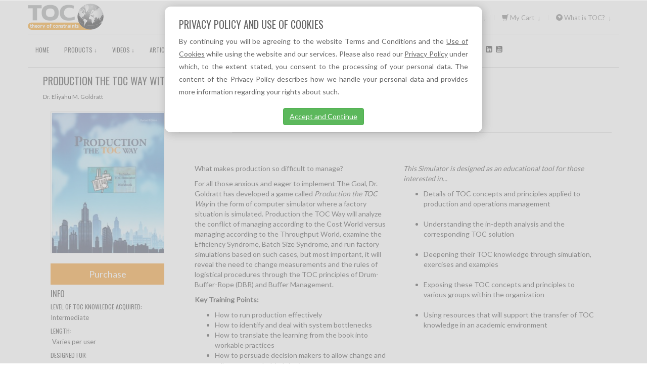

--- FILE ---
content_type: text/html; charset=UTF-8
request_url: https://www.toc-goldratt.com/en/product/Production-the-TOC-Way-with-Simulator
body_size: 9990
content:
<!DOCTYPE html><html lang="en"  prefix="og: http://ogp.me/ns#">
	<!-- ip: '18.188.179.143' -->
	<head>
		<meta charset="utf-8">
		<meta name="viewport" content="width=device-width, initial-scale=1, maximum-scale=5.0">
<meta http-equiv="X-UA-Compatible" content="IE=edge">
<meta name="author" content="Goldratt Marketing">		
		<title>Production the TOC Way with Simulator :: Goldratt Marketing</title>
		<meta property="og:title" content="Production the TOC Way with Simulator :: Goldratt Marketing" />
		<meta property="og:description" content="Deepening DBR knowledge through simulation, exercises and examples." />
		<meta property="og:image" content="http://d2rd7nn8lguocz.cloudfront.net/P/16168-big.jpg" />
		<meta property="og:url" content="http://www.toc-goldratt.com/en/product/Production-the-TOC-Way-with-Simulator" />
		<meta property="og:type" content="website" />
		<meta property="og:site_name" content="Theory of Constraints" />
		<meta property="fb:admins" content="637300968" />

		<meta itemprop="name" content="Production the TOC Way with Simulator :: Goldratt Marketing"/>
		<meta itemprop="description" content="Deepening DBR knowledge through simulation, exercises and examples."/>
		<meta itemprop="image" content="http://d2rd7nn8lguocz.cloudfront.net/P/16168-big.jpg"/>

		<meta name="description" content="Deepening DBR knowledge through simulation, exercises and examples." />
		<meta name="keywords" content="academic, assembly game, automation, automotive industry, bottleneck, buffer, buffer management, buffers, chaos, complexity, constraint, dbr, drum buffer rope, flow, flow concepts, implementation, inventory, inventory control, machine, operations, operations management, product flow diagram, production, production management, shipping buffer, simulator, system" />



		<!-- Le styles -->
		<link href="/css/flag-icon-full.min.css" media="screen" rel="stylesheet" type="text/css">
<link href="//d2ktnw9axzpkcq.cloudfront.net/www/favicon2014-flatenned.png" rel="shortcut icon" type="image/vnd.microsoft.icon">
<link href="/css/bootstrap.css?v=1660267980" media="screen" rel="stylesheet" type="text/css">
<link href="/css/chosen.min.css?v=1660267981" media="screen" rel="stylesheet" type="text/css">
<link href="/css/font-awesome.min.css?v=1660267980" media="screen" rel="stylesheet" type="text/css">
<link href="/css/project.min.css?v=1660267981" media="screen" rel="stylesheet" type="text/css">		<!--[if lt IE 8]>
			<link href="/css/bootstrap-ie7.css" rel="stylesheet">
			<link href="/css/font-awesome-ie7.min.css" rel="stylesheet">
			<link href="/css/gmg-ie7.css" rel="stylesheet">
		<![endif]-->
				<script type="text/javascript" src="/js/debug.js"></script>
		<!-- Scripts -->
		<script type="text/javascript" src="//ajax.googleapis.com/ajax/libs/jquery/1.11.1/jquery.min.js"></script>
<script type="text/javascript" src="/js/chosen.jquery.min.js"></script>
<script type="text/javascript" src="/js/btnBoxHelp.js"></script>
<script type="text/javascript" src="/assets/js/ie10-viewport-bug-workaround.js"></script>
<!--[if lt IE 9]><script type="text/javascript" src="/js/respond.min.js"></script><![endif]-->
<!--[if lt IE 9]><script type="text/javascript" src="/js/html5shiv.js"></script><![endif]-->
<script type="text/javascript" src="/js/jquery.ba-hashchange.js"></script>	</head>
	<body itemscope itemtype="http://schema.org/Product">
		
	<header>
		<nav role="navigation" class="navbar navbar-default navbar-fixed-top">
			<div class="container">
				<div class="row">
					<div class="col-xs-4 col-sm-2 col-md-3 col-lg-4">
						<div class="boxLogo">
							<a href="/en" class="navbar-brand" rel="home" title="Goldratt">
								<img src="//d2ktnw9axzpkcq.cloudfront.net/www/TheWorldWithTOC-Logo-89x39.png" />
							</a>
						</div>
					</div>
					<div class="col-xs-5 col-sm-10 col-md-9 col-lg-8">
					    <div class="boxHelp hidden-xs">
							<a href="/support" target="_blank"><i class="fa fa-weixin"></i></a>
							<div style="float:right">
								<a href="/support" target="_blank"><span class="title">Question?</span></a>
								<a href="/support" target="_blank"><span class="subtitle">We can help you!</span></a>
							</div>
						</div>
						<ul id="mnuTop" class="nav navbar-nav navbar-right hidden-xs center-block"  >
					    	<li class="dropdown user-menu">
																	<a href="#" class="dropdown-toggle" data-toggle="dropdown"><span class="glyphicon glyphicon-user"></span> Sign In &nbsp;&darr;</a>
									<ul class="dropdown-menu" role="menu">
										<li role="presentation" class="dropdown-header">Account</li>
										<li><a href="/user">Login</a></li>
										<li><a href="/user/signup">Sign up</a></li>
										<li class="divider"></li>
										<li role="presentation" class="dropdown-header">Help</li>
										<li><a href="/user/password/request">Reset password</a></li>
										<li><a href="/user/lookup/username">Recover username</a></li>
									</ul>
							</li>
							<li class="dropdown">
								<a href="/store/cart.php" class="dropdown-toggle" data-hover="dropdown">
									<span class="glyphicon glyphicon-shopping-cart"></span> My Cart &nbsp;&darr;
								</a>
								<ul class="dropdown-menu" role="menu">
									<li>No products in cart</li>
								</ul>
							</li>
							<li class="dropdown">
								<a href="#" class="dropdown-toggle" data-toggle="dropdown"><span class="glyphicon glyphicon-question-sign"></span> What is TOC? &nbsp;&darr;</a>
								<ul class="dropdown-menu" role="menu">
									<li><a target="_new" href="/en/about-toc">TOC (Theory of Constraints)</a></li>
									<li><a target="_new" href="/en/biography-of-eli-goldratt">About Eliyahu M. Goldratt</a></li>
								</ul>
							</li>
						</ul>
						<div id="mnuTopSmartphone" class="visible-xs">
							<a href="/support" target="_blank">
								<i class="fa fa-weixin"></i>
							</a>
							<a href=""><span class="glyphicon glyphicon-search"></span></a>
							<a href="/user/login"><span class="glyphicon glyphicon-user"></span></a>
							<a href="/store/cart.php"><span class="glyphicon glyphicon-shopping-cart"></span></a>
						</div>
					</div>
					<div class="visible-xs col-xs-3">
						<!-- Brand and toggle get grouped for better mobile display -->
						<button type="button" data-target="#navbarCollapse" data-toggle="collapse" class="navbar-toggle" id="bntMnuCenter">
							<span class="sr-only">Toggle navigation</span>
							<span class="icon-bar"></span>
							<span class="icon-bar"></span>
							<span class="icon-bar"></span>
						</button>
						<!-- /.Collection of nav links and other content for toggling -->
					</div>

					<div class="col-xs-12 mnuCenter search-control">
						<div id="navbarCollapse" class="collapse navbar-collapse ">
							<ul id="mnuCenter" class="nav navbar-nav navbar-inner">
								<li>
									<a href="/" >Home</a>
								</li>
								<li>
									<a href="/en/products" class="dropdown-toggle" data-toggle="dropdown">Products&nbsp;&darr;</a>
									<ul class="dropdown-menu" role="menu">
										<li><a href="/en/products" >All</a></li>
										<li><a href="https://toc-goldratt.com/en/products#?author=1" target="_self">By Eli Goldratt</a></li>
										<li><a href="https://www.toc-goldratt.com/en/product/the-goal-movie-how-to-version" target="_self">The  Goal Movie</a></li>
										<li><a href="/en/products#?type=1|4" >eBooks</a></li>
										<li><a href="https://www.toc-goldratt.com/en/book-sale " target="_self">Book Sale</a></li>
										<li><a href="https://www.toc-goldratt.com/en/product/toc-vip-membership" target="_self">TOC VIP Membership</a></li>
										<li><a href="https://www.toc-goldratt.com/en/implementation-support-resources " target="_self">TOC IMPLEMENTATION SUPPORT RESOURCES</a></li>
									</ul>
								</li>
								<li>
									<a href="/en" class="dropdown-toggle" data-toggle="dropdown">Videos&nbsp;&darr;</a>
									<ul class="dropdown-menu" role="menu">
										<li><a href="https://www.toc-goldratt.com/en/products#?type=3,author=1" target="_self">Programs and Series</a></li>
										<li><a href="https://www.toc.tv/search?page=1&global-premium-programs=601" target="_blank">The Goal Movie</a></li>
										<li><a href="https://www.toc-goldratt.com/en/product/toc-vip-membership" target="_self">TOC VIP Membership</a></li>
										<li><a href="https://www.toc-goldratt.com/en/product/toc-tv-full-access" target="_self">Full Access Membership</a></li>
										<li><a href="https://toc.tv" target="_blank">TOC.tv</a></li>
									</ul>
								</li>
								<li>
									<a href="/en/articles" >Articles</a>
								</li>
								<li>
									<a href="/en/tocpedia" >TOCPedia</a>
								</li>
								<li>
									<a href="/en" class="dropdown-toggle" data-toggle="dropdown">TOC References&nbsp;&darr;</a>
									<ul class="dropdown-menu" role="menu">
										<li><a href="/en/tocpedia" >TOCPedia</a></li>
										<li><a href="https://www.toc-goldratt.com/user?proceed=https://cdn.ymaws.com/www.tocico.org/resource/resmgr/dictionary/tocico_dictionary_2nd_editio.pdf" target="_blank">TOCICO Dictionary</a></li>
										<li><a href="https://www.toc-goldratt.com/en/product/theory-of-constraints-handbook#table-of-contents" target="_self">TOC Handbook</a></li>
										<li><a href="https://www.toc-goldratt.com/en/product/toc-vip-membership" target="_self">VIP Membership</a></li>
									</ul>
								</li>
								<li>
									<a href="/en" class="dropdown-toggle" data-toggle="dropdown">TOC News&nbsp;&darr;</a>
									<ul class="dropdown-menu" role="menu">
										<li><a href="/user/register?subscribe=1" >Subscribe to TOC News</a></li>
									</ul>
								</li>
								<li>
									<form method="get" action="/en/search">
										<div class="input-group input-group-sm">
											<input type="text" name="q" class="form-control" placeholder="Search for..." aria-describedby="basic-addon2">
											<span class="input-group-addon btn-group-addon"><button type="submit" class="btn"><span class="glyphicon glyphicon-search" aria-hidden="true"></span></button></span>
										</div>
									</form>
								</li>
								<li>
									<p class="navbar-text">FOLLOW US:
										<a target="_blank" href="https://www.facebook.com/TOCGoldratt"><i class="fa fa-facebook-square socialNetwork"></i></a>
										<a target="_blank" href="https://twitter.com/TOCGoldratt/"><i class="fa fa-twitter-square socialNetwork"></i></a>
										<a target="_blank" href="https://www.linkedin.com/pub/toc-goldratt-com-toc-tv/86/543/990/en"><i class="fa fa-linkedin-square socialNetwork"></i></a>
										<a target="_blank" href="https://www.youtube.com/user/LearningTOC"><i class="fa  fa-youtube-square socialNetwork"></i></a>
									</p>
								</li>
							</ul>
							<!-- /#mnuCenter -->
						</div>
						<!-- /#navbarCollapse -->
					</div>
					<!-- /.mnuCenter -->
				</div>
			</div>
		</nav>
	</header>
<style>
<!--
#the_modal_body {
    /* 100% = dialog height, 120px = header + footer */
    height: 400px;
    overflow-y: scroll;
}
a, a:hover {
		color:inherit;
	}
-->
</style>
<div class="modal fade" id="quick-subscribe" role="dialog" aria-hidden="true">
	<div class="modal-dialog">
		<div class="modal-content">
			<div class="modal-header">
				<button type="button" class="close" data-dismiss="modal" aria-label="Close"><span aria-hidden="true">&times;</span></button>
				<h4 class="modal-title">Subscribe</h4>
			</div>
			<div id="the_modal_body" class="modal-body">
				<div class="row">
				  <div class="col-xs-12 col-sm-4">
				  	<img width="150" class="img-responsive" src="//d2ktnw9axzpkcq.cloudfront.net/www/TheWorldWithTOC-Logo-89x39.png"/>
				  </div>
				  <div class="col-xs-12 col-sm-8">
				  	<h1>Subscribe to TOC News</h1>
				  </div>
				</div>
				<br/>
				<div class="row">
				  <div class="col-xs-12 col-sm-8">
				  	<p>Email: </p>
				  </div>
				</div>
				<br/>
				<div class="row">
				  <div class="col-xs-12 col-sm-10">
				  	<p>Get FREE video viewing, VALUE and discount coupons, latest TOC articles, case studies and NEW book releases.</p>
				  </div>
				</div>
				<br/>
				<div class="row">
				  <div class="col-xs-12 col-sm-10">
				  	<p><strong>Interested?</strong></p>
				  </div>
				</div>
				<br/>
				<div class="row">
				  <div class="col-xs-12 col-sm-offset-3 col-sm-9">
				  	<a class="btn btn-default" id="hide" href="#">No, thank you</a> <a class="btn btn-default" id="confirm" href="#">Yes, I want to be subscribed</a>
				  </div>
				</div>
				<br/>
				<div class="row">
				  <div class="col-xs-12 col-sm-10">
				  	<h6>Note: if you want to use a different email address, then please change it in your profile. <a href="/user/update/profile">(click here to do so).</a></h6>
				  </div>
				</div>
				<br/>
			</div><!-- /.modal-body -->
		</div><!-- /.modal-content -->
	</div><!-- /.modal-dialog -->
</div><!-- /.modal -->
<script>
$(document).ready( function() {
	$("#confirm").click( function() {
		var data = { email: "" };
		curl.request( '/user/update/quick-subscribe', 'POST', data, function(response) {
			console.log(response);
			if (response.message === 'success') {
				$("#li-quick-subscribe").hide();
				$("#quick-subscribe").modal("hide");
			}
			else {
				alert(response.message);
			}
		});
	});

	$("#hide").click( function() {
		$("#quick-subscribe").modal("hide")
	});
});
</script>	<div class="container" id="mainBody">
	<!-- Product: 16168 -->
		
<div class="clearfix"></div>
<style>
.p-0 {
	padding: 0;
}
</style>
	<div class="col-xs-12">
	
	
		
		<h1>Production the TOC Way with Simulator</h1>
		<span class="small">Dr. Eliyahu M. Goldratt</span>
		<br/><br/>
	</div>
	<div class="col-xs-12 col-sm-3 product-info-left">
		<div class="col-xs-8 col-sm-12 product">
			<div class="photo">
				<img class="" src="//d2rd7nn8lguocz.cloudfront.net/P/16168-big.jpg"  itemprop="image"/>
			</div>
			<div class="clearfix"></div><br />
			<a class="purchase btn buy-btn col-xs-12" href="/en/select/production-the-toc-way-with-simulator">Purchase </a>
		</div>
		<div class="col-xs-12">
			<h2>Info</h2>
			<div class="info-block">
				<h4>
					Level of TOC knowledge acquired:				</h4>
				<span>Intermediate</span>
			</div>
			<div class="info-block">
				<h4>
					Length:				</h4>
				<span>&nbsp;Varies per user</span>
			</div>
			<div class="info-block">
				<h4>
					Designed for:				</h4>
				<span>Executives, Managers, Consultants, Academics, Implementers, Shop Floor workers and Students</span>
			</div>
			<div class="info-block">
				<h4>
					Topics:				</h4>
				<span>Operations/Production</span>
			</div>
			<div class="info-block">
				<h4>
					Industries:				</h4>
				<span>Aerospace, Automotive and Manufacturing</span>
			</div>
			<div class="info-block">
				<h4>
					Application:				</h4>
				<span>Buffer Management and Drum-Buffer-Rope</span>
			</div>
			<div class="info-block">
				<h4>
					Language:				</h4>
				<span>English</span>
			</div>
			<div class="info-block">
				<h4>
					Format:				</h4>
				<span>Paperback book with Downloadable Simulator</span>
			</div>
		</div>
		<div class="col-xs-12">
			<h4>Share</h4>
			<div class="social" style="font-size: 30px;">
				<a target="_blank" href="https://facebook.com/sharer.php?u=https://www.toc-goldratt.com/en/product/production-the-toc-way-with-simulator"><i class="fa fa-facebook-square "></i></a>
				<a target="_blank" href="https://twitter.com/intent/tweet?url=https%3A%2F%2Fwww.toc-goldratt.com%2Fen%2Fproduct%2Fproduction-the-toc-way-with-simulator&text=Production+the+TOC+Way+with+Simulator"><i class="fa fa-twitter-square"></i></a>
				<a target="_blank" href="https://www.linkedin.com/shareArticle?mini=true&url=https%3A%2F%2Fwww.toc-goldratt.com%2Fen%2Fproduct%2Fproduction-the-toc-way-with-simulator&title=Production+the+TOC+Way+with+Simulator&summary=Deepening+DBR+knowledge+through+simulation%2C+exercises+and+examples.&source=https%3A%2F%2Fwww.toc-goldratt.com%2Fen%2Fproduct%2Fproduction-the-toc-way-with-simulator"><i class="fa fa-linkedin-square"></i></a>
				<a target="_blank" href="https://plus.google.com/share?url=https%3A%2F%2Fwww.toc-goldratt.com%2Fen%2Fproduct%2Fproduction-the-toc-way-with-simulator"><i class="fa fa-google-plus-square"></i></a>
			</div>
			<h4>Recommend</h4>
			<div class="social">
				<script type="text/javascript" src="https://apis.google.com/js/plusone.js"></script><g:plusone></g:plusone>
				<div class="fb-like" data-href="https://www.toc-goldratt.com/en/product/production-the-toc-way-with-simulator" data-width="50" data-layout="button_count" data-action="recommend" data-show-faces="true" data-share="false"></div>
			</div>
		</div>
	</div>
	<div class="col-xs-12 col-sm-9">
		<div class="row">
			<!-- Nav tabs -->
			<ul class="nav nav-tabs" role="tablist">
				<li class="active"><a href="#description" role="tab" data-toggle="tab">Description</a></li>
				<li><a href="#learning-points" role="tab" data-toggle="tab">Additional information</a></li>
				<!--<li><a href="#prices" role="tab" data-toggle="tab">Prices</a></li-->
					<li><a href="#faqs" role="tab" data-toggle="tab">FAQs</a></li>
			</ul>
		</div>
		<div class="tab-content more">
		
			<div class="tab-pane active" id="description">
<div class="col-xs-12 col-sm-12"><br/><br/></div><div class="clearfix"></div><div class="col-xs-12 col-sm-12">&#13;</div><div class="clearfix"></div><div class="col-xs-12 col-sm-6">&#13;<p style="\\\\\\\\\\\\\\\\\\\\\\\\\\\\\\\\\\\\\\\\\\\\\\\\\\\\\\\\\\\\\\\\\\\\\\\\\\\\\\\\\\\\\\\\\\\\\\\\\\\\\\\\\\\\\\\\\\\\\\\\\\0font-size:">What makes production so difficult to manage?</p>&#13;<p>For all those anxious and eager to implement The Goal, Dr. Goldratt has developed a game called <em>Production the TOC Way</em> in the form of computer simulator where a factory situation is simulated. Production the TOC Way will analyze the conflict of managing according to the Cost World versus managing according to the Throughput World, examine the Efficiency Syndrome, Batch Size Syndrome, and run factory simulations based on such cases, but most important, it will reveal the need to change measurements and the rules of logistical procedures through the TOC principles of Drum-Buffer-Rope (DBR) and Buffer Management.</p>&#13;<p><b>Key Training Points:</b></p>&#13;<ul style="\\\\\\\\\\\\\\\\\\\\\\\\\\\\\\\\\\\\\\\\\\\\\\\\\\\\\\\\\\\\\\\\\\\\\\\\\\\\\\\\\\\\\\\\\\\\\\\\\\\\\\\\\\\\\\\\\\\\\\\\\\0margin-left:">&#13;<li>How to run production effectively</li>&#13;<li>How to identify and deal with system bottlenecks</li>&#13;<li>How to translate the learning from the book into workable practices</li>&#13;<li>How to persuade decision makers to allow change and rally your team behind the improvement process</li>&#13;</ul>&#13;</div><div class="col-xs-12 col-sm-6">&#13;<p><em style="\\\\\\\\\\\\\\\\\\\\\\\\\\\\\\\\\\\\\\\\\\\\\\\\\\\\\\\\\\\\\\\\\\\\\\\\\\\\\\\\\\\\\\\\\\\\\\\\\\\\\\\\\\\\\\\\\\\\\\\\\\0font-size:">This Simulator is designed as an educational tool for those interested in... </em></p>&#13;<ul style="\\\\\\\\\\\\\\\\\\\\\\\\\\\\\\\\\\\\\\\\\\\\\\\\\\\\\\\\\\\\\\\\\\\\\\\\\\\\\\\\\\\\\\\\\\\\\\\\\\\\\\\\\\\\\\\\\\\\\\\\\\0margin-left:">&#13;<li>Details of TOC concepts and principles applied to production and operations management<br/><br/></li>&#13;<li>Understanding the in-depth analysis and the corresponding TOC solution<br/><br/></li>&#13;<li>Deepening their TOC knowledge through simulation, exercises and examples<br/><br/></li>&#13;<li>Exposing these TOC concepts and principles to various groups within the organization<br/><br/></li>&#13;<li>Using resources that will support the transfer of TOC knowledge in an academic environment<br/><br/></li>&#13;</ul>&#13;</div><div class="clearfix"></div>			</div>
			<div class="tab-pane" id="learning-points">
<h2 class="mainTitle">This Simulator is designed as an educational tool for those interested in...</h2>	<ul class="points">
		<li>Details of TOC concepts and principles applied to production and operations management</li>
		<li>Understanding the in-depth analysis and the corresponding TOC solution</li>
		<li>Deepening their TOC knowledge through simulation, exercises and examples</li>
		<li>Exposing these TOC concepts and principles to various groups within the organization</li>
		<li>Using resources that will support the transfer of TOC knowledge in an academic environment</li>
	</ul>
			</div>
			<!--
			<div class="tab-pane" id="prices">
				<p>Todo</p>
			</div-->
			<div class="tab-pane" id="faqs">
<div class="col-xs-12 col-sm-12"><p><span style="font-size: medium;"><strong>FREQUENTLY ASKED QUESTIONS:</strong><br/></span></p></div><div class="clearfix"></div><div class="col-xs-12 col-sm-12">&#13;</div><div class="clearfix"></div><div class="col-xs-12 col-sm-12"><p><span style="font-size: small;">What is the difference between the Instructor and Student version?</span></p></div><div class="clearfix"></div><div class="col-xs-12 col-sm-12">&#13;</div><div class="clearfix"></div><div class="col-xs-12 col-sm-12"><ul>&#13;    <li><span style="font-size: small;">The instructor version has the complete analysis and step-by-step guidelines for running the Simulator. The Student version is an abbreviated (condensed) version with some questions and answers as well as space for taking notes. The Student version includes a CD with the full Simulator.</span></li>&#13;</ul></div><div class="clearfix"></div><div class="col-xs-12 col-sm-12">&#13;</div><div class="clearfix"></div><div class="col-xs-12 col-sm-12"><p><span style="font-size: small;"> <br/><br/>&#13;What are the requirements for using this material in a group training session?<br/><br/>&#13;</span></p></div><div class="clearfix"></div><div class="col-xs-12 col-sm-12">&#13;</div><div class="clearfix"></div><div class="col-xs-12 col-sm-12"><ul>&#13;    <li><span style="font-size: small;">The instructor and every participant must buy his/her own book with Simulator.  The person teaching or conducting the training session should have the appropriate credentials and lead the training using the "instructor book". Each participant in the group should follow along using either an Instructor or Student book.</span></li>&#13;</ul></div><div class="clearfix"></div><div class="col-xs-12 col-sm-12">&#13;</div><div class="clearfix"></div><div class="col-xs-12 col-sm-12"><p><span style="font-size: small;"> <br/><br/>&#13;What is the difference between the old DOS version of Production the TOC Way and the latest Windows version? </span></p></div><div class="clearfix"></div><div class="col-xs-12 col-sm-12">&#13;</div><div class="clearfix"></div><div class="col-xs-12 col-sm-12"><ul>&#13;    <li><span style="font-size: small;">The Windows version is a stand alone software, there is no need for anything else.</span></li>&#13;    <li><span style="font-size: small;">The Simulator scenarios are basically the same.</span></li>&#13;    <li><span style="font-size: small;">Eli Goldratt uses a somewhat different buffers in the Windows version: the shipping buffer covers the whole production floor from materials to the shipping, and the CCR buffer, which is part of the shipping buffer. there is no assembly buffer (no need for one). Of course, the change forced a substantial change in the text.</span></li>&#13;    <li><span style="font-size: small;">The whole approach to buffer management went through a significant change. Buffer management is presented differently in the new version of the simulator and Eli re-wrote the relevant chapter almost from scratch.</span></li>&#13;    <li><span style="font-size: small;">The last difference is the price. With the Windows version, when someone wishes to teach he/she does not need to pay royalties. The only requirement is that every student has his/her own book with Simulator.</span></li>&#13;</ul></div><div class="clearfix"></div><div class="col-xs-12 col-sm-12">&#13;</div><div class="clearfix"></div><div class="col-xs-12 col-sm-12"><p> </p></div><div class="clearfix"></div>			</div>
		</div>
		<div style="clear:both"></div>
		<!--div class="col-sm-6">
			<h3>Related videos:</h3>
		</div>
		<div class="col-sm-6">
			<h3>Related products:</h3>
		</div-->
	</div>
	<div style="clear:both"></div>

<script type="text/javascript">
	function goToByScroll(id){
		$('html,body').animate({scrollTop: $(id).offset().top-10}, 'slow');
	}
	function isScrolledIntoView(elem){
		var docViewTop = $(window).scrollTop();
		var docViewBottom = docViewTop + $(window).height();
		var elemTop = $(elem).offset().top;
		var elemBottom = elemTop + $(elem).height();
		return ((elemBottom <= docViewBottom) && (elemTop >= docViewTop));
	}
	function returnTo() {
		$("#boxThumbnail").show();
		$("#popupOptions").hide();
		$("#external").hide();
	}
	$(document).ready( function() {
		if( $("a#ebook-btn").attr('href') === '#' ) {
			$("a#ebook-btn").click( function( e ) {
				e.preventDefault();
				e.stopPropagation();
				$("#boxThumbnail").hide();
				$("#external").hide();
				$("#tocreader .modal-dialog").addClass('list');
				$("#popupOptions").show();
				return false;
			});
			$("#tocreader").on( "hidden.bs.modal", function() {
				$("#boxThumbnail").show();
				$("#popupOptions").hide();
				$("#external").hide();
				$("#tocreader .modal-dialog").removeClass('list');
			});
		}
		$("#popupOptions a").click( function( e ) {
			var iframe = '<iframe id="download-helper" src="' + $(this).attr( 'href') + '"></iframe>';
			$("#external").html( iframe );
			$("#boxThumbnail").hide();
			$("#popupOptions").hide();
			$("#tocreader .modal-dialog").removeClass('list');
			$("#external").show();
		});
		$("#price-tab").click( function( e ) {
			$('.nav-tabs a[href="#pricing-and-options"]').tab('show');
			if(!isScrolledIntoView("#pricing-and-options"))
				goToByScroll("#pricing-and-options");
		});
			});
</script>
<div id="fb-root"></div>
<script>(function(d, s, id) {
  var js, fjs = d.getElementsByTagName(s)[0];
  if (d.getElementById(id)) return;
  js = d.createElement(s); js.id = id;
  js.src = "//connect.facebook.net/en_US/sdk.js#xfbml=1&appId=684615081618904&version=v2.0";
  fjs.parentNode.insertBefore(js, fjs);
}(document, 'script', 'facebook-jssdk'));</script>
	</div>
	<div class="container">
		<hr/>
				<footer>
				<div class="col-xs-12 sections">
					<div class="col-xs-12 col-sm-6 col-md-3">
						<h2>Topic</h2>
						<ul>
							<li><a href="/en/topic/change-management-buy-in">Change Management/Buy-In</a></li>
							<li><a href="/en/topic/decisive-competitive-edge-dce">Decisive Competitive Edge (DCE)</a></li>
							<li><a href="/en/topic/distribution">Distribution</a></li>
							<li><a href="/en/topic/ever-flourishing">Ever-flourishing</a></li>
							<li><a href="/en/topic/finance-and-measurements">Finance and Measurements</a></li>
							<li><a href="/en/topic/holistic-implementation">Holistic Implementation</a></li>
							<li><a href="/en/topic/immunizing-the-future-of-the-company">Immunizing the Future of the Company</a></li>
							<li><a href="/en/topic/management-skills">Management Skills</a></li>
							<li><a href="/en/topic/marketing">Marketing</a></li>
							<li><a href="/en/topic/ongoing-improvement">Ongoing Improvement</a></li>
							<li><a href="/en/topic/operations-production">Operations/Production</a></li>
							<li><a href="/en/topic/personal-development">Personal development</a></li>
							<li><a href="/en/topic/project-management">Project Management</a></li>
							<li><a href="/en/topic/sales">Sales</a></li>
							<li><a href="/en/topic/software">Software</a></li>
							<li><a href="/en/topic/strategy-and-tactics">Strategy and Tactics</a></li>
							<li><a href="/en/topic/supply-chain">Supply Chain</a></li>
							<li><a href="/en/topic/thinking-processes">Thinking Processes</a></li>
							<li><a href="/en/topic/toc-lean-and-six-sigma">TOC, Lean & Six Sigma</a></li>
							<li><a href="/en/topic/viable-vision">Viable Vision</a></li>
						</ul>
					</div>
					<div class="col-xs-12 col-sm-6 col-md-3">
						<h2>TOC Application</h2>
						<ul>
							<li><a href="/en/toc-application/buffer-management">Buffer Management</a></li>
							<li><a href="/en/toc-application/change-matrix">Change Matrix</a></li>
							<li><a href="/en/toc-application/critical-chain">Critical Chain</a></li>
							<li><a href="/en/toc-application/current-reality-tree">Current Reality Tree</a></li>
							<li><a href="/en/toc-application/drum-buffer-rope">Drum-Buffer-Rope</a></li>
							<li><a href="/en/toc-application/evaporating-cloud">Evaporating Cloud</a></li>
							<li><a href="/en/toc-application/five-focusing-steps">Five Focusing Steps</a></li>
							<li><a href="/en/toc-application/future-reality-tree-negative-branch">Future Reality Tree / Negative Branch</a></li>
							<li><a href="/en/toc-application/make-to-availability">Make to availability</a></li>
							<li><a href="/en/toc-application/market-segmentation-and-pricing">Market Segmentation and Pricing</a></li>
							<li><a href="/en/toc-application/pre-requisite-tree-io-map">Pre-requisite Tree / IO Map</a></li>
							<li><a href="/en/toc-application/pull-system-replenishment">Pull System/Replenishment</a></li>
							<li><a href="/en/toc-application/strategy-and-tactic-tree">Strategy & Tactic Tree</a></li>
							<li><a href="/en/toc-application/thinking-processes">Thinking Processes</a></li>
							<li><a href="/en/toc-application/throughput-accounting">Throughput Accounting</a></li>
							<li><a href="/en/toc-application/unrefusable-offers">Unrefusable Offers</a></li>
						</ul>
					</div>
					<div class="col-xs-12 col-sm-6 col-md-3">
						<h2>Industry</h2>
						<ul>
							<li><a href="/en/industry/aerospace">Aerospace</a></li>
							<li><a href="/en/industry/automotive">Automotive</a></li>
							<li><a href="/en/industry/construction">Construction</a></li>
							<li><a href="/en/industry/consumer-products">Consumer Products</a></li>
							<li><a href="/en/industry/education">Education</a></li>
							<li><a href="/en/industry/healthcare">Healthcare</a></li>
							<li><a href="/en/industry/information-technology-telecommunications">Information Technology / Telecommunications</a></li>
							<li><a href="/en/industry/logistics">Logistics</a></li>
							<li><a href="/en/industry/manufacturing">Manufacturing</a></li>
							<li><a href="/en/industry/public-sector">Public sector</a></li>
							<li><a href="/en/industry/retail">Retail</a></li>
							<li><a href="/en/industry/services">Services</a></li>
						</ul>
					</div>
					<div class="col-xs-12 col-sm-6 col-md-3">
						<h2>Level of knowledge</h2>
						<ul>
							<li><a href="/en/level-of-knowledge/introductory">Introductory</a></li>
							<li><a href="/en/level-of-knowledge/intermediate">Intermediate</a></li>
							<li><a href="/en/level-of-knowledge/advanced">Advanced</a></li>
						</ul>
					</div>
					<div class="col-xs-12 col-sm-6 col-md-3">
						<h2>Type</h2>
						<ul>
							<li><a href="/en/audio">Audio</a></li>
							<li><a href="/en/books">Books</a></li>
							<li><a href="/en/documents-and-papers">Documents & Papers</a></li>
							<li><a href="/en/e-media">E-media</a></li>
							<li><a href="/en/software">Software</a></li>
							<li><a href="/en/video">Video</a></li>
						</ul>
					</div>
				</div>
				<div class="col-xs-12 col-sm-6 col-md-4">
					<div class="associates" style="position: relative;">
																		<div class="authorize">
							<span class="AuthorizeNetSeal resize">
								<script type="text/javascript" language="javascript">
									var ANS_customer_id="3bf1598e-0da5-4bfa-a81e-b791b6248eef";
								</script>
								<script type="text/javascript" language="javascript" src="//verify.authorize.net/anetseal/seal.js"></script>
								<a href="http://www.authorize.net/" id="AuthorizeNetText" target="_blank">
									Payment Processing
								</a>
							</span>
						</div>
						
						<div style="clear:both;"></div>
					</div>
				</div>
				<div class="col-xs-12 col-sm-6 col-md-5">
					<div class="footer-links center-block">
						<span class="copyright">
							&copy; 2005 - 2026 <br class="visible-xs">All rights reserved by Goldratt Marketing Group
						</span>
						<ul>
							<li>
								<span>
									<a href="/en/contact-us">
										Contact us
									</a>
								</span>
							</li>
							<li>
								<span>
									<a href="/en/privacy-policy">
										Privacy Policy
									</a>
								</span>
							</li>
							<li>
								<span>
									<a href="/en/about-gmg">
										About GMG
									</a>
								</span>
							</li>
							<li>
								<span>
									<a href="/en/cookies">
										Cookies
									</a>
								</span>
							</li>						
							<div style="clear:both;">
							</div>
						</ul>
					</div>
				</div>
				<div class="col-xs-12 col-sm-6 col-md-3">
					<div class="gmg-logo pull-right hidden-xs">
						<img src="/imgs/gmg-logo-blue-205px.png"/>
					</div>
					<div class="visible-xs text-center gmg-logo">
						<img src="/imgs/gmg-logo-blue-205px.png"/>
					</div>
				</div>
			</footer>
	</div>
	<style type="text/css">
#policy-ribbon {
	position: fixed;
	background: rgba(200,200,200,.6);
	border-top: thin solid #f2f2f2;
	top: 0;
	bottom: 0;
	left: 0;
	right: 0;
	z-index: 2000;
	color: #666;
	padding: 0.85em;
}
#policy-ribbon > div.wrap {
	background: rgba(255,255,255,1);
	border-radius: 12px;	
	padding: 1em 2em;	

	box-shadow: 0.2em 0.2em 1.4em rgba(0,0,0,0.2) ;	
}
#policy-ribbon p {
	font-size: 10.5pt;
	margin-top: 0;
	margin-bottom: 0;
	line-height: 1.8em;
}
#policy-ribbon p a{
	text-decoration: underline;
}
</style>
<div id="policy-ribbon" style="display:none">
	<div class="col-xs-12 col-xs-offset-0 col-sm-8 col-sm-offset-2 col-md-6 col-md-offset-3 wrap">
			<h1>PRIVACY POLICY AND USE OF COOKIES</h1>
		<p class=" text-justify">
			By continuing you will be agreeing to the website Terms and Conditions and the <a target="_blank" href="https://www.toc-goldratt.com/en/cookies">Use of Cookies</a> while using the website and our services. Please also read our <a target="_blank" 
				href="https://www.toc-goldratt.com/en/privacy-policy">Privacy Policy</a> under which, to the extent stated, you consent to the processing of your personal data. The content of the Privacy Policy describes how we handle your personal data and provides more information regarding your rights about such.
		</p>
		<br class="hidden-xs">
		<p class="text-center">
			<a
				id="btn-accept-cookies-policy" href="" class="btn btn-success">Accept
				and Continue</a>
		</p>
	</div>
	<div class="clearfix"></div>
</div>
<div id="policy-ribbon-height"></div>
<script type="text/javascript">
$(function(){
	/* Cookies overlay */
	var acceptCookies  = readCookie('acceptCookies');
	console.log(acceptCookies );
	// $("#policy-ribbon").fadeOut(0);
	$("#policy-ribbon-height").height( 	$("#policy-ribbon").height()*1.5 );
	if( acceptCookies != 'accepted-cookies' ){
	$("#policy-ribbon").delay(100).fadeIn(200);
	$("#btn-accept-cookies-policy").click(function(event){
		$("#policy-ribbon").fadeOut(200);
		$("#policy-ribbon-height").hide(350);
			writeCookie("acceptCookies","accepted-cookies",15)
		event.preventDefault();
		return false;
});
	}
	else{
		 $("#policy-ribbon").remove();
		 $("#policy-ribbon-height").remove();
}
});
	 function readCookie(cname) {
		    var name = cname + "=";
		    var decodedCookie = decodeURIComponent(document.cookie);
		    var ca = decodedCookie.split(';');
		    for(var i = 0; i <ca.length; i++) {
		        var c = ca[i];
		        while (c.charAt(0) == ' ') {
		            c = c.substring(1);
		        }
		        if (c.indexOf(name) == 0) {
		            return c.substring(name.length, c.length);
		        }
		    }
		    return null;
   }
	 function writeCookie(cname, cvalue, exdays) {
		    var d = new Date();
		    d.setTime(d.getTime() + (exdays*24*60*60*1000));
		    var expires = "expires="+ d.toUTCString();
		    document.cookie = cname + "=" + cvalue + ";" + expires + ";path=/";
   }
 </script>
 		<!-- Bootstrap core JavaScript
		================================================== -->
		<!-- Placed at the end of the document so the pages load faster -->
<script type="text/javascript" src="/js/bootstrap.min.js"></script>
<script type="text/javascript" src="/js/bootbox.min.js"></script>
<script type="text/javascript" src="https://api.toc-goldratt.com/js/gmg/api.js"></script>
<script type="text/javascript" src="/js/gmg.js?v=1672778036"></script>
		<!-- Google tag (gtag.js) -->
<script async src="https://www.googletagmanager.com/gtag/js?id=G-BSZKKLEDT7"></script>
<script>
  window.dataLayer = window.dataLayer || [];
  function gtag(){dataLayer.push(arguments);}
  gtag('js', new Date());

  gtag('config', 'G-BSZKKLEDT7');
</script>
		<script type="text/javascript">
			var basePath = '';
			var loggedIn = false;
			var autoRefresh = true;
			$(document).ready( function() {
				gmg.basePath = '';
			});
		</script>
		<script type="text/javascript">
			$(document).ready(function() {
				var $window = $(window);
				// Function to handle changes to style classes based on window width
				function checkWidth() {
					if( $window.width() < 991 ) {
						$('#nav-container').removeClass('medium').addClass('small');
					};
					if( $window.width() >= 991 ) {
						$('#nav-container').removeClass('small').addClass('medium');
					}
				}
				// Execute on load
				checkWidth();
				// Bind event listener
				$window.resize(checkWidth);
			});
		</script>
		<!-- Go to www.addthis.com/dashboard to customize your tools --> <script type="text/javascript" src="//s7.addthis.com/js/300/addthis_widget.js#pubid=ra-60c839337cf77e83"></script>
			</body>
</html>

--- FILE ---
content_type: text/html; charset=utf-8
request_url: https://accounts.google.com/o/oauth2/postmessageRelay?parent=https%3A%2F%2Fwww.toc-goldratt.com&jsh=m%3B%2F_%2Fscs%2Fabc-static%2F_%2Fjs%2Fk%3Dgapi.lb.en.2kN9-TZiXrM.O%2Fd%3D1%2Frs%3DAHpOoo_B4hu0FeWRuWHfxnZ3V0WubwN7Qw%2Fm%3D__features__
body_size: 161
content:
<!DOCTYPE html><html><head><title></title><meta http-equiv="content-type" content="text/html; charset=utf-8"><meta http-equiv="X-UA-Compatible" content="IE=edge"><meta name="viewport" content="width=device-width, initial-scale=1, minimum-scale=1, maximum-scale=1, user-scalable=0"><script src='https://ssl.gstatic.com/accounts/o/2580342461-postmessagerelay.js' nonce="fP1HGiB-hTw-S52-QnaTfQ"></script></head><body><script type="text/javascript" src="https://apis.google.com/js/rpc:shindig_random.js?onload=init" nonce="fP1HGiB-hTw-S52-QnaTfQ"></script></body></html>

--- FILE ---
content_type: text/css
request_url: https://www.toc-goldratt.com/css/project.min.css?v=1660267981
body_size: 5229
content:
@import url(https://fonts.googleapis.com/css?family=Lato|Oswald:400,700);body,html{color:#333;font-family:Lato,"Helvetica Neue",Helvetica,Arial,sans-serif!important}.gmg-btn{color:#333;background-color:transparent;border-color:#c1c1c1;padding:0 6px;font-size:11px;line-height:23px;border-radius:0;margin-right:5px}.gmg-btn:hover,.gmg-btn:focus,.gmg-btn:active,.gmg-btn.active,.open .dropdown-toggle.gmg-btn{color:#333;background-color:transparent;border-color:#a2a2a2}.gmg-btn:active,.gmg-btn.active,.open .dropdown-toggle.gmg-btn{background-image:none}.gmg-btn.disabled,.gmg-btn[disabled],fieldset[disabled] .gmg-btn,.gmg-btn.disabled:hover,.gmg-btn[disabled]:hover,fieldset[disabled] .gmg-btn:hover,.gmg-btn.disabled:focus,.gmg-btn[disabled]:focus,fieldset[disabled] .gmg-btn:focus,.gmg-btn.disabled:active,.gmg-btn[disabled]:active,fieldset[disabled] .gmg-btn:active,.gmg-btn.disabled.active,.gmg-btn[disabled].active,fieldset[disabled] .gmg-btn.active{background-color:transparent;border-color:#c1c1c1}.gmg-btn .badge{color:transparent;background-color:#333}.buy-btn{color:#fff;background-color:#ef8f14;border-color:#ef8f14;padding:0 0;font-size:18px;line-height:40px;border-radius:0;margin-right:5px}.buy-btn:hover,.buy-btn:focus,.buy-btn:active,.buy-btn.active,.open .dropdown-toggle.buy-btn{color:#fff;background-color:#cc790e;border-color:#b96e0d}.buy-btn:active,.buy-btn.active,.open .dropdown-toggle.buy-btn{background-image:none}.buy-btn.disabled,.buy-btn[disabled],fieldset[disabled] .buy-btn,.buy-btn.disabled:hover,.buy-btn[disabled]:hover,fieldset[disabled] .buy-btn:hover,.buy-btn.disabled:focus,.buy-btn[disabled]:focus,fieldset[disabled] .buy-btn:focus,.buy-btn.disabled:active,.buy-btn[disabled]:active,fieldset[disabled] .buy-btn:active,.buy-btn.disabled.active,.buy-btn[disabled].active,fieldset[disabled] .buy-btn.active{background-color:#ef8f14;border-color:#ef8f14}.buy-btn .badge{color:#ef8f14;background-color:#fff}.download-btn{color:#fff;background-color:#333;border-color:#333;padding:0 0;font-size:18px;line-height:40px;border-radius:0;margin-right:5px}.download-btn:hover,.download-btn:focus,.download-btn:active,.download-btn.active,.open .dropdown-toggle.download-btn{color:#fff;background-color:#1f1f1f;border-color:#141414}.download-btn:active,.download-btn.active,.open .dropdown-toggle.download-btn{background-image:none}.download-btn.disabled,.download-btn[disabled],fieldset[disabled] .download-btn,.download-btn.disabled:hover,.download-btn[disabled]:hover,fieldset[disabled] .download-btn:hover,.download-btn.disabled:focus,.download-btn[disabled]:focus,fieldset[disabled] .download-btn:focus,.download-btn.disabled:active,.download-btn[disabled]:active,fieldset[disabled] .download-btn:active,.download-btn.disabled.active,.download-btn[disabled].active,fieldset[disabled] .download-btn.active{background-color:#333;border-color:#333}.download-btn .badge{color:#333;background-color:#fff}h1,.h1{font-family:Oswald;font-size:20px;text-transform:uppercase}h1 span.orange,.h1 span.orange{color:#ef8f14}h1,.h1,h2,.h2,h3,.h3{margin-top:10px}.section-name{padding:0}.section-name h2{color:#b3b3b3;margin:10px 0 0 0;text-transform:none}.section-name h1{margin:0 0 10px 0}h2,.h2{font-family:Oswald;font-size:16px;text-transform:uppercase}h3,.h3{font-family:Oswald;font-size:13px;text-transform:uppercase}h3 .small,.h3 .small{color:#b3b3b3}h4,.h4{font-family:Oswald;font-size:11px;text-transform:uppercase}.list-group{margin-bottom:10px}.list-group-item{padding:5px 10px}.list-group-item-heading{margin-bottom:0;font-size:13px}.bs-example{margin:0 -15px 60px -15px;background:url(https://d2c5ew7ldo1bfl.cloudfront.net/slider/background.jpg)}.sections{margin-bottom:60px}.section-block{height:150px;padding:0 5px;margin-bottom:10px}.section-block>a{display:block;text-decoration:none;border:solid 1px #ddd;padding-top:45px;width:auto;height:148px;color:#333;text-transform:uppercase}.section-block>a h3{margin:0;font-size:16px}.section-block>a span.small{text-transform:none;font-size:14px}.section-block>a>ul{font-size:10px;padding:0;margin-botom:5px}.section-block>a>ul>li{display:inline-block;padding-left:0;list-style:none}.no-indent,.left-column{padding:0 0}.no-gutter>[class*=col-]{padding-right:0;padding-left:0}body{padding-top:76px!important}@media (min-width:768px){body{padding-top:139px!important}}.navbar-toggle{background:transparent!important}.navbar-toggle:hover{background:#f49b14!important}.navbar-nav>li:hover>.dropdown-menu{display:block}header{padding-bottom:0;font-family:Lato;color:#919191!important}header a{font-size:13px;color:#919191}header a:hover,header a:active,header a:focus{color:#f49b14!important}header a.navbar-brand{padding:7px 15px!important}header div.container{background:#fff}header div.container .tv{width:160px;height:72px}header div.container .com{width:205px;height:72px}header div.container .resize img{width:100%;height:100%}@media (max-width:992px){header div.container .tv img{margin-left:15px;margin-top:7.5px}header div.container .com{width:136.67px}}header .boxLogo{display:table-cell;width:auto;height:48px;float:left;margin-left:-15px}header .boxLogo img{max-width:150px;width:auto;height:auto}header .boxHelp{cursor:pointer;display:table-cell;float:left;height:auto;paddding:4px 10px 4px 0;margin-top:13px;width:143px;margin-left:15px!important}header .boxHelp:hover,header .boxHelp:active,header .boxHelp:focus{background:#EFEFEF!important}header .boxHelp:hover a,header .boxHelp:active a,header .boxHelp:focus a{color:#f49b14!important}header .boxHelp img{margin-top:5px;margin-right:4px}header .boxHelp span.title{font-size:15px;white-space:nowrap}header .boxHelp span.subtitle{display:block;margin-top:-2px;font-size:12px;white-space:nowrap}header .boxHelp a:hover{text-decoration:none!important}header .boxHelp .fa{font-size:35px;display:block;float:left}header #mnuTopSmartphone{margin-top:5px;text-align:center}header #mnuTopSmartphone a{display:inline-block;font-size:20px;padding:17px 5px 0 5px}header ul#mnuTop{margin-top:10px;margin-bottom:7px;margin-right:-15px}header ul#mnuTop>li{background:url(../imgs/pipe.gif) no-repeat left center}header ul#mnuTop>li>a:hover,header ul#mnuTop>li a:focus{color:#F49B14!important;background-color:#efefef}header ul#mnuTop>li:first-child{background:0 0}header .navbar-default{background-color:transparent;border-color:transparent}header .mnuCenter{border-bottom:1px solid #d3d3d3;border-top:1px solid #d3d3d3;padding-left:0;padding-right:0;padding-top:5px;padding-bottom:0}header .mnuCenter:before,header .mnuCenter:after{content:" ";display:table}header .mnuCenter:after{clear:both}header .mnuCenter #mnuCenter{float:none;margin:auto;width:100%}header .mnuCenter #mnuCenter form{display:none}header .mnuCenter #mnuCenter>li a,header .mnuCenter #mnuCenter>li p{border-bottom:1px solid #FFF;border-top:1px solid #FFF;font-family:Oswald!important;font-size:12px;color:#333!important;text-transform:uppercase}header .mnuCenter #mnuCenter>li>a:hover,header .mnuCenter #mnuCenter>li a:focus{color:#F49B14!important;background-color:#fff;border-bottom:1px solid #F49B14}header .mnuCenter.search-control #mnuCenter{width:100%}header .mnuCenter.search-control #mnuCenter form{display:block}header .mnuCenter.search-control #mnuCenter form .input-group{width:190px;padding:15px 0}header .socialNetwork{padding-left:4px;cursor:pointer;font-size:15px}header #bntMnuCenter{margin-top:15px}@media (max-width:750px){header .container{padding:0;margin:0}header .navbar-fixed-top,header .navbar-fixed-bottom,header .navbar-static-top{margin-left:0;margin-right:0;margin-bottom:0}header #mnuTopSmartphone{margin-right:-15px;margin-left:-15px}header .boxLogo{margin-left:0}header .boxLogo img{width:80px;height:auto}header .mnuCenter{border-bottom:none;border-top:none}header .mnuCenter #mnuCenter{width:auto}header .mnuCenter #mnuCenter>li>a{padding-bottom:5px;padding-top:5px}}.slide{height:330px;padding:0 130px}.slide div.left-block{float:left;margin:15px 15px 0 0;max-width:40%;height:300px}.slide div.left-block img{max-width:100%;max-height:200px;box-shadow:-3px 3px 6px 0 rgba(50,50,50,.75)}.slide div.left-block img.no-shadow{box-shadow:none}.slide .spacer{display:block;height:20px}.slide>p{display:block;height:auto;height:248px}.slide h2,.slide h3{display:block;margin-top:0;margin-bottom:7px;font-family:Oswald;font-weight:700}.slide h2{font-size:15px;text-transform:uppercase}.slide h3{font-size:13px}.slide p{font-family:Lato;font-weight:400;font-size:12px;max-height:99px;height:auto;overflow:hidden}.slide .slidefoot{margin-top:-12px;height:74px;padding-top:13px;padding-right:100px}.slide span.mobile{font-family:Oswald;font-size:14px;color:#333}.slide span.mobile strong{font-weight:700;text-transform:uppercase}@media (max-width:768px){.slide{padding:30px 50px 0 50px}.slide div.left{float:none;margin:15px auto;width:250px}.slide div.left img{max-width:250px;max-height:200px}}.btn-gmg{color:#f7f7f7;background-color:#c8dff1;border-color:#4e98d2}.btn-gmg:hover,.btn-gmg:focus,.btn-gmg:active,.btn-gmg.active,.open .dropdown-toggle.btn-gmg{color:#f7f7f7;background-color:#a7cce9;border-color:#2e7ab5}.btn-gmg:active,.btn-gmg.active,.open .dropdown-toggle.btn-gmg{background-image:none}.btn-gmg.disabled,.btn-gmg[disabled],fieldset[disabled] .btn-gmg,.btn-gmg.disabled:hover,.btn-gmg[disabled]:hover,fieldset[disabled] .btn-gmg:hover,.btn-gmg.disabled:focus,.btn-gmg[disabled]:focus,fieldset[disabled] .btn-gmg:focus,.btn-gmg.disabled:active,.btn-gmg[disabled]:active,fieldset[disabled] .btn-gmg:active,.btn-gmg.disabled.active,.btn-gmg[disabled].active,fieldset[disabled] .btn-gmg.active{background-color:#c8dff1;border-color:#4e98d2}.btn-gmg .badge{color:#c8dff1;background-color:#f7f7f7}@media (max-width:991px){div.product button{font-size:1em}}.associates>div{position:relative;float:left;width:22%;min-width:60px}.associates>div>span{display:block;height:48px;width:auto;margin:0 auto}.associates>div>span a{font-size:9px;color:#FFF}.associates .starfield{min-width:131px}.associates .starfield>span{height:32px;width:131px;margin:8px auto}.associates .liveperson{min-width:95px}.associates .liveperson>span{height:60px;width:95px;margin:0 auto}footer .sections{background-color:#f6f6f6;margin-bottom:20px;padding:40px}footer .sections h2{font-size:13px;font-weight:300}footer .sections ul{padding:0}footer .sections ul li{padding-left:1.2em;list-style:none}footer .sections ul li a{font-size:11px;color:#323232}footer .sections ul li:before{content:'\f0da';font-family:FontAwesome;display:inline-block;margin-left:-1.4em;width:1.2em;font-size:10px}footer .footer-links{width:auto;max-width:400px;padding:0}footer .footer-links ul{padding:0}footer .footer-links ul>li{float:left;list-style:none;border-left:dotted 1px #3c3c3c;width:auto;padding:0 5px}footer .footer-links ul>li span{display:block;max-width:250px;margin:0 auto;text-align:center;padding:3px 5px}footer .footer-links ul li:first-child{border:none}footer .footer-links span.copyright{display:inline-block;width:100%;color:#a2a2a2;font-size:11px;text-align:center}footer .footer-links a{font-size:11px;text-decoration:underline;color:#7c7c7c}footer .gmg-logo img{height:60px}.tab-content{padding-top:20px;margin-bottom:20px}.tab-content .NormalTitle,.tab-content h1{font-size:16px;font-weight:700;color:#036}.tab-content a.linkChangeLanguage{display:block;float:left;margin:5px 10px}.tab-content span.anaranjados{float:left;display:inline-block;margin-right:5px;padding-top:2px}.tab-content .ProductTitle,.tab-content h2,.tab-content h2 a{color:#036;font-size:12px;font-weight:700}.tab-content a.verdeMembers{color:teal;font-size:12px;font-weight:400}.tab-content a.anaSmall{color:#dd591f;font-size:12px;font-weight:400}.tab-content .row{width:100%}.tab-content .boxBlue{background-color:#4192C5!important;color:#fff;margin-bottom:0}.tab-content .boxBlue p.title{font-size:xx-large;margin-bottom:0}.tab-content .boxWhite{background-color:#fff!important;font-size:xx-large}.tab-content .boxBlue,.tab-content .boxWhite{margin-left:5%;margin-right:5%;width:90%}.tab-content .important{color:red!important}.tab-content .TOCMembershipOffer{padding-bottom:3px;padding-left:5%;width:90%;padding-right:5%;background:#D6EBFF;padding-top:3px;border-radius:15px}.tab-content .TOCMembershipOffer h4{text-align:center;margin:14px auto 0 auto;font-size:1.5em}.tab-content .TOCMembershipOffer .red{color:#900!important}.tab-content .TOCMembershipOffer .price{margin-top:5px;color:#000;font-size:1em;font-weight:100;line-height:75%}.tab-content .TOCMembershipOffer .price del{font-size:.5em;font-weight:100;text-decoration:line-through;color:#666}.tab-content .TOCMembershipOffer .price .period{color:#4192c5}.tab-content .package-details ul{list-style:outside none none;padding-left:20px}.tab-content .package-details ul li{margin-bottom:10px}.tab-content #product111197 .mainTitle{font-size:xx-large;color:#03519B;padding-bottom:5px;border-bottom:solid 1px #03519B;font-family:Lato!important;display:block;width:auto;margin:0 0 5px 0}.tab-content #product111197 .subTitle{font-size:large;color:#B50917;font-family:Lato!important;display:block}.tab-content #product111197 .boxBenefits{background-color:#A5C3DF;padding-top:15px!important;padding-bottom:15px!important}.tab-content #product111197 h2{font-size:20px;color:#004F96;font-weight:700}.tab-content #product111197 .img-responsive{margin:0 auto;padding-left:15px}.tab-content h2.mainTitle{color:#868686;font-weight:400;font-style:italic;font-size:16px}.tab-content ul.points{color:#868686;list-style:none;margin:0;padding:0}.tab-content ul.points li{padding-left:1.2em;list-style:none;margin-bottom:6px}.tab-content ul.points li:before{content:'\f068';font-family:FontAwesome;display:inline-block;margin-left:-2em;width:2em;font-size:8px;line-height:.6em}div.product button{margin-top:10px;width:100%}div.product .small{display:block}div.product .small a{color:inherit;text-decoration:underline}div.product div.photo{float:left;width:100%;border:1px solid #DADADA}div.product div.photo img{height:auto;width:100%}#tocreader .modal-dialog{width:322px;margin:10px 0}#tocreader .modal-dialog .modal-body{padding:4px 2px}#tocreader .modal-dialog .modal-body #popupOptions{display:none}#tocreader .modal-dialog .modal-body #popupOptions li{list-style:none}#tocreader .modal-dialog .modal-body #popupOptions li a{display:block;padding:3px 0;border-bottom:1px dotted}#tocreader .modal-dialog .modal-body #popupOptions li a:hover{background:#EEE;text-decoration:none}#tocreader .modal-dialog.list{width:400px}#tocreader .modal-dialog #boxThumbnail img{display:block;float:left;margin-bottom:5px}#tocreader .modal-dialog #boxThumbnail .step-spacer{background:url(//d21r2l9agep3wj.cloudfront.net/site/barStepTocReader-spacer.png);width:40px;height:75px;float:left}#tocreader .modal-dialog iframe{border:none;height:480px;width:320px}@media (min-width:920px){#tocreader .modal-dialog{max-width:910px;width:auto;margin:10px auto}#tocreader .modal-dialog .modal-body{padding:20px 10px 20px 20px}#tocreader .modal-dialog #boxThumbnail img{margin-bottom:0}#tocreader .modal-dialog #boxThumbnail .step-spacer{width:1px}#tocreader .modal-dialog #boxThumbnail .none{display:none}#tocreader .modal-dialog iframe{width:850px}}.info-block h4{font-size:12px;margin-bottom:5px}.info-block span{font-size:13px}div.group-item{padding:5px;opacity:.9;filter:alpha(opacity=90)}div.group-item a{display:block;height:250px}div.group-item img{width:100%}div.group-item h3{font-size:12px}div.group-item.selected{opacity:.3;filter:alpha(opacity=30)}div.group-item:hover{opacity:1;filter:alpha(opacity=100)}div.group-item.main{padding:0 10px 0 0;border-right:dotted grey 1px}div.social a{color:#333!important}div.social a:hover{color:#b3b3b3!important}.results{border-right:1px solid #efefef;padding-top:12px}.results:before,.results:after{content:" ";display:table}.results:after{clear:both}.results #filters-applied{margin-bottom:5px;font-size:15px;cursor:pointer}.results #filters-applied span{padding:2px 10px}.results #filters-applied span:hover{text-decoration:underline}.results #scroll-reset{display:none;width:500px;min-height:30px;border:1px solid #ccc;border-radius:5px;line-height:1.6em;padding:10px;display:block;margin-left:auto;margin-right:auto;font-size:16px}.results #scroll-reset:before,.results #scroll-reset:after{content:" ";display:table}.results #scroll-reset:after{clear:both}.results #scroll-reset a{color:#ef8f14}.results #scroll-reset span{display:block;padding:5px 10px;float:left}.results #scroll-reset .fa{font-size:20px;padding:10px}.results #quick-filters{margin-bottom:10px}.results #quick-filters:before,.results #quick-filters:after{content:" ";display:table}.results #quick-filters:after{clear:both}.results #quick-filters .alert-selected{float:left;cursor:pointer;margin-right:5px;background-color:#eee;background-image:linear-gradient(#f4f4f4 20%,#f0f0f0 50%,#e8e8e8 52%,#eee 100%);background-repeat:repeat-x;background-size:100% 19px;border:1px solid #aaa;width:150px;padding:2px 10px}.results #quick-filters .alert-selected span{display:block;max-width:120px;overflow:hidden;font-size:12px;height:18px}.results h1,.results h2{margin-top:0}.results h2{color:#b3b3b3}.results .result-item{font-size:11px;height:140px;margin-bottom:10px}.results .result-item .product-image{float:left;margin-right:10px;width:90px;max-height:130px;overflow:hidden;-webkit-box-shadow:-3px 3px 6px 0 rgba(50,50,50,.75);box-shadow:-3px 3px 6px 0 rgba(50,50,50,.75);margin-bottom:30px}.results .result-item a{color:#333}.results .result-item a:hover{text-decoration:none}.results .result-item a:hover span.anchor{text-decoration:underline}.results .result-item img{width:90px}.results .result-item h2{color:inherit;font-family:Oswald;font-size:13px;margin:0 0 4px 0;text-transform:uppercase;max-height:42px;overflow:hidden}.results .result-item p{margin-bottom:2px;max-height:65px;overflow:hidden}.results .result-item span.anchor{color:#ef8f14;text-transform:uppercase}.results .result-item .actions{position:absolute;z-index:100;left:115px;bottom:10px}.type-filters{margin-bottom:10px}.result-item-table{display:block;padding:5px 10px;margin-bottom:10px;font-family:Lato,'Helvetica Neue',Helvetica,Arial,sans-serif}.result-item-table.even{background-color:#efefef}.result-item-table a{display:table-row;color:#333}.result-item-table a div.cell{display:table-cell;vertical-align:top;padding-right:10px}.result-item-table a div.cell:first-child{width:100px}.result-item-table a div.image-block{width:110px;max-height:150px;-webkit-box-shadow:-3px 3px 6px 0 rgba(50,50,50,.75);box-shadow:-3px 3px 6px 0 rgba(50,50,50,.75);overflow:hidden}.result-item-table a div.image-block img{width:110px}.result-item-table a h2{color:inherit;font-size:13px;margin:0;max-height:42px;overflow:hidden;text-transform:uppercase}.result-item-table a span{display:block;font-size:12px}.result-item-table a span.author{font-style:italic;font-size:10px;margin:0 0 4px}.result-item-table a span.description{margin:0;max-height:65px;overflow:hidden}.result-item-table a span.anchor{color:#ef8f14;text-transform:uppercase}.result-item-table a span.options{font-size:11px;margin:0;margin-top:4px}.result-item-table a:hover{color:inherit;text-decoration:none}.result-item-table a:hover span.anchor{text-decoration:underline}.result-item-table .actions{margin-top:5px}.tv{border:none}.tv .result-item-table{margin-bottom:10px}.tv .result-item-table a div.image-block{width:90px;max-height:130px}.tv .result-item-table a div.image-block img{width:90px}.tv .result-item-table a span.description{max-height:50px}.filters{margin-bottom:40px;padding:0 0}.filters .query,.filters .author{position:relative;margin-bottom:10px}.filters .author ul.limit{display:none}.filters h2{color:#b3b3b3}.filters h3{font-size:13px;margin:0 0 5px}.filters ul{padding:0;margin-botom:5px}.filters ul li{padding-left:1.2em;font-size:12px;list-style:none}.filters ul li a{color:#323232}.filters ul li.disabled{opacity:.3;filter:alpha(opacity=30)}.filters ul li:hover{color:#000;cursor:pointer}.filters ul li:before{content:'\f096';font-family:FontAwesome;display:inline-block;margin-left:-1.1em;width:1.2em;font-size:12px}.filters li.checked:before{content:'\f046'}.other{font-size:11px}.form-block{padding:50px 0 75px 0;float:none;display:block;margin-left:auto;margin-right:auto}.form-block [class*=col-]{padding-right:0;padding-left:0}.form-block .row{margin:0;padding:3px 0}.btn-group-addon{padding:6px 12px!important}.btn-group-addon .btn{font-size:inherit;background-color:inherit;border:0;padding:0;width:32px;height:32px}.input-group-sm .btn-group-addon{padding:0!important}.input-group-sm .btn-group-addon .btn{width:28px;height:28px}.checkbox-block{float:left;width:25px;line-height:2.5em}.alert{margin-top:1px;margin-bottom:1px;padding:2px 35px 2px 15px}.alert .glyphicon{margin-right:10px}.alert ul{padding-left:10px}.alert ul li{list-style:none}.inner-addon .glyphicon{position:absolute;padding:10px;pointer-events:none}.left-addon .glyphicon{left:0}.right-addon .glyphicon{right:0}.left-addon input{padding-left:25px}.right-addon input{padding-right:25px}.sort{margin-top:0}.sort div{margin:0;padding:0}input,textarea,select{width:100%;box-sizing:border-box;-webkit-box-sizing:border-box;-moz-box-sizing:border-box;border:1px solid #777;border-radius:5px;height:30px;padding:0 10px}.chosen-container .chosen-results{max-height:200px!important}.chosen-container .chosen-single{height:30px;line-height:30px}.chosen-container .chosen-single div b{margin-top:3px}.required{display:inline-block;height:12px;line-height:2.5em}.required span{margin-left:5px;color:red}@media (max-width:768px){.required{position:absolute}}@media (min-width:768px){.required{float:right;margin-right:10px}.required span{margin-left:0}}input[type=checkbox]{width:15px;min-width:15px;height:15px}input[type=submit]{height:40px;font-size:20px;padding-top:3px}.simple-filter{background:#f6f6f6;padding:15px 0}.simple-filter ul{margin:0}.simple-filter ul li{color:#aaa;border-left:solid 1px #aaa;text-transform:uppercase;padding:0 15px}.simple-filter ul li:first-child{border-left:none}.simple-filter ul li.checked{color:#333}.results h2{color:#b3b3b3}.results .selected-item{font-size:11px;height:200px;margin-bottom:40px;display:inline-block}.results .selected-item a{color:#333}.results .selected-item a .product-image{width:140px;line-height:150px}.results .selected-item a .product-image .thumb{opacity:.9;filter:alpha(opacity=90);width:90%;max-height:150px;overflow:hidden}.results .selected-item a .product-image .thumb img{width:120px}.results .selected-item a h2{position:absolute;color:inherit;font-family:Oswald;font-size:13px;margin:0 0 4px 0;text-transform:uppercase;max-height:42px;overflow:hidden;bottom:0}.results .selected-item a:hover{text-decoration:none}.results .selected-item a:hover span.anchor{text-decoration:underline}.results .selected-item a:hover .thumb{opacity:1;filter:alpha(opacity=100)}.select-variant label{width:100%}.select-variant input,.select-variant select{width:100%}.select-variant #listed{text-decoration:line-through}.select-variant #price{font-size:15px;font-weight:700;color:#ef8f14}form[name=cartform] a img{max-width:130px}#payment input[type=radio]{width:20px}table.product-details{border-collapse:separate;border-spacing:0 5px}table.product-details input[name^=productindexes]{width:10%}

--- FILE ---
content_type: text/javascript
request_url: https://www.toc-goldratt.com/js/btnBoxHelp.js
body_size: 46
content:
$(document).ready(function(){
	$(".boxHelp").click(function(e){
	    e.preventDefault();
	    e.stopPropagation();
	    window.open('/support');
	});
});

--- FILE ---
content_type: application/x-javascript
request_url: https://api.toc-goldratt.com/js/gmg/api.js
body_size: 2129
content:
/*! jQuery JSON plugin 2.4.0 | code.google.com/p/jquery-json */
(function($){'use strict';var escape=/["\\\x00-\x1f\x7f-\x9f]/g,meta={'\b':'\\b','\t':'\\t','\n':'\\n','\f':'\\f','\r':'\\r','"':'\\"','\\':'\\\\'},hasOwn=Object.prototype.hasOwnProperty;$.toJSON=typeof JSON==='object'&&JSON.stringify?JSON.stringify:function(o){if(o===null){return'null';}
var pairs,k,name,val,type=$.type(o);if(type==='undefined'){return undefined;}
if(type==='number'||type==='boolean'){return String(o);}
if(type==='string'){return $.quoteString(o);}
if(typeof o.toJSON==='function'){return $.toJSON(o.toJSON());}
if(type==='date'){var month=o.getUTCMonth()+1,day=o.getUTCDate(),year=o.getUTCFullYear(),hours=o.getUTCHours(),minutes=o.getUTCMinutes(),seconds=o.getUTCSeconds(),milli=o.getUTCMilliseconds();if(month<10){month='0'+month;}
if(day<10){day='0'+day;}
if(hours<10){hours='0'+hours;}
if(minutes<10){minutes='0'+minutes;}
if(seconds<10){seconds='0'+seconds;}
if(milli<100){milli='0'+milli;}
if(milli<10){milli='0'+milli;}
return'"'+year+'-'+month+'-'+day+'T'+
hours+':'+minutes+':'+seconds+'.'+milli+'Z"';}
pairs=[];if($.isArray(o)){for(k=0;k<o.length;k++){pairs.push($.toJSON(o[k])||'null');}
return'['+pairs.join(',')+']';}
if(typeof o==='object'){for(k in o){if(hasOwn.call(o,k)){type=typeof k;if(type==='number'){name='"'+k+'"';}else if(type==='string'){name=$.quoteString(k);}else{continue;}
type=typeof o[k];if(type!=='function'&&type!=='undefined'){val=$.toJSON(o[k]);pairs.push(name+':'+val);}}}
return'{'+pairs.join(',')+'}';}};$.evalJSON=typeof JSON==='object'&&JSON.parse?JSON.parse:function(str){return eval('('+str+')');};$.secureEvalJSON=typeof JSON==='object'&&JSON.parse?JSON.parse:function(str){var filtered=str.replace(/\\["\\\/bfnrtu]/g,'@').replace(/"[^"\\\n\r]*"|true|false|null|-?\d+(?:\.\d*)?(?:[eE][+\-]?\d+)?/g,']').replace(/(?:^|:|,)(?:\s*\[)+/g,'');if(/^[\],:{}\s]*$/.test(filtered)){return eval('('+str+')');}
throw new SyntaxError('Error parsing JSON, source is not valid.');};$.quoteString=function(str){if(str.match(escape)){return'"'+str.replace(escape,function(a){var c=meta[a];if(typeof c==='string'){return c;}
c=a.charCodeAt();return'\\u00'+Math.floor(c/16).toString(16)+(c%16).toString(16);})+'"';}
return'"'+str+'"';};}(jQuery));if(typeof String.prototype.trim !== 'function') {
	String.prototype.trim = function() {
		return this.replace(/^\s\s*/, '').replace(/\s\s*$/, '');
	};
}
var running = false;
var api = function() {
	return {
		uri:'https://api.toc-goldratt.com',
		sessionScript:undefined,
		callback:undefined,
		failure:undefined,
		requireAdmin: false,
		init:function() {
			if( running === false ) {
				// Fix for no transport error in ie
				$.support.cors = true;
				if( typeof autoLogin === 'undefined' || autoLogin === true ) {
					// Check for sessions
					if( typeof sessionData === 'undefined' ) {
						setTimeout( api.session, 500 );
					}
					setInterval( api.session, 20000 );
				}
				running = true;
			}
		},
		logout:function( success, error ) {
			var url = api.uri + '/user/logout';
			curl.request( url, 'POST', null, function() {
				if( typeof success !== 'undefined' ) {
					success( null );
				} else if( typeof api.callback !== 'undefined' ) {
					api.callback( null );
				} else {
					console.log( "Callback not set" );
				}
			}, typeof error === 'undefined' ? api.failure : error );
		},
		session:function() {
			// If disabled and is msie don't use api
			var url = api.uri + '/user/session';
			var params = api.requireAdmin ? { require_admin: true } : null;
			var method = params === null ? 'GET' : 'POST';
			return;	
			curl.request( url, method, params, function( data ) {
				if( api.callback !== undefined && loggedIn === false ) {
					api.callback( data );
				}
			},
			function( data ) {
				if( data.readyState !== 0 && data.status !== 0 ) {
					if( typeof api.callback === 'function' && loggedIn === true ) {
						api.callback( null );
					}
				}
			});
		}
	};
}();
var curl = function() {
	return {
		connections: {},
		request:function( url, method, params, success, error, kill ) {
			if( method === null ) {
				method = 'GET';
			}
			if( error === null ) {
				error = curl.error;
			}
			if( kill === null ) {
				kill = true;
			}
			var hash = url.split('?')[0];
			var loader = curl.connections[hash];
			if( kill !== false && typeof loader !== 'undefined' ) {
				if( loader.readystate != 4 ) {
					loader.abort();
		    	}
			}
			settings = {
				type: method,
				url: url,
				cache: false,
				crossDomain: true,
				dataType: 'json',
				xhrFields: {
					withCredentials: true
				},
				success: success,
				error: error
			};
			if( params !== null ) {
				settings.processData = false;
				settings.beforeSend = function(xhr) {
					xhr.setRequestHeader("Content-type", "application/json; charset=utf-8");
				};
				settings.data = $.toJSON( params );
			}
			curl.connections[hash] = $.ajax( settings );
		},
		error:function( data ) {
			console.log( 'Failed ;-(' );
			//console.log( data );
		}
	};
}();
var event = function( type, data ) {
	return {
		type: type,
		data: data
	};
};
if (typeof console == "undefined") {
	window.console = {
		log: function () {}
	};
}
if (typeof Console == "undefined") {
	window.Console = {
		log: function () {console.log( "Don't use this Console.log" ) }
	};
}
// Launch api code
$(document).on( "ready", api.init );


--- FILE ---
content_type: text/javascript
request_url: https://www.toc-goldratt.com/js/debug.js
body_size: 763
content:
var local = false;
var debug = function() {
	return {
		init: function() {
			debug.automate();
		},
		wrap: function( func, options ) {
			if( typeof func !== 'function' ) {
				return func;
			}
			if( !func._wrapped ) {
				func._wrapped = function() {
					try {
						func.apply( this, arguments );
					} catch( e ) {
						if( !local && typeof _LTracker !== 'undefined' ) {
							_LTracker.push({'text': e.message, 'from': e.stack });
						} else {
							console.log( e.message, 'from', e.stack );
						}
					}
				}
			}
			return func._wrapped;
		},
		automate: function() {
			"EventTarget Window Node ApplicationCache AudioTrackList ChannelMergerNode CryptoOperation EventSource FileReader HTMLUnknownElement IDBDatabase IDBRequest IDBTransaction KeyOperation MediaController MessagePort ModalWindow Notification SVGElementInstance Screen TextTrack TextTrackCue TextTrackList WebSocket WebSocketWorker Worker XMLHttpRequest XMLHttpRequestEventTarget XMLHttpRequestUpload".replace(/\w+/g, 
				function( global ) {
					var prototype = window[global] && window[global].prototype;
					if( prototype && prototype.hasOwnProperty && prototype.hasOwnProperty('addEventListener') ) {
						// Overwrite add event listener to wrap each function
						debug.polyfill( prototype, 'addEventListener', debug.improveEventFunc );
						// Overwrite remove event listener so it keeps working since we hijacked add event listener
						debug.polyfill( prototype, 'removeEventListener', debug.improveEventFunc );
					}
				}
			);
		},
		polyfill: function( obj, key, overwrite ) {
			var original = obj[key];
			var replace = overwrite(original);
			obj[key] = replace;
		},
		improveEventFunc: function( _original ) {
			return function( e, f, capture, secure ) {
				if( f && f.handleEvent ) {
					f.handleEvent = debug.wrap( f.handleEvent, {eventHandler: true} );
				}
				return _original.call( this, e, debug.wrap(f, {eventHandler:true}), capture, secure );
			}
		}
	};
}();
debug.init();